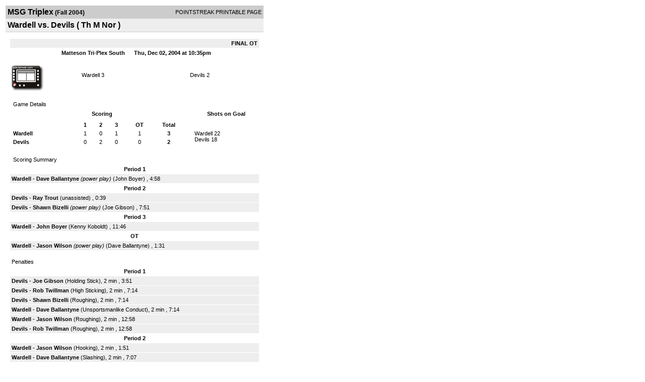

--- FILE ---
content_type: text/html; charset=UTF-8
request_url: https://d15k3om16n459i.cloudfront.net/players/print/players-boxscore.html?gameid=155025
body_size: 2713
content:
<html>
<head>
<LINK REL="STYLESHEET" HREF="/common/playersprintstylesheet.css">
</head>
<body>
<table width=518><tr><td align="center"><table width="100%" border="0" cellspacing="0" cellpadding="4">
		<tr class="headerGame">
		<td width="60%"><font class="conHeader">MSG Triplex</font> <font class="season">(Fall 2004)</font></td>
		<td width="40%" align="right">POINTSTREAK PRINTABLE PAGE</td>
		</tr>
		<tr class="subHeader">
		<td width="60%" colspan="2"><font class="big">
		Wardell vs. Devils				(
		Th M Nor		)
				</td>
	</tr>
	</table>
	<table width="100%" border="0" cellspacing="0" cellpadding="0">
	<tr><td class="intshim"><img src="/images/shim.gif" width="1" height="1"></td></tr>
	</table><br>

			<table width="97%" border="0" cellspacing="1" cellpadding=3>
			<tr><td colspan="3" width="100%" class="highlightPlay" align="right">
								<b> FINAL </b>	 <b>OT</b></td></tr>
			<tr class="fields">
				<td colspan=3> &nbsp;
				Matteson Tri-Plex South				&nbsp;&nbsp;&nbsp;&nbsp;
				Thu, Dec 02, 2004 at 10:35pm		</td>
		</tr>
		<tr align="center">
		  <td width="10%"><br>
							<a href="http://www.pointstreak.com/aboutus/pointstreakis-entrytype.html"><img src="/images/playersection/boxscore/terminalicon.gif" alt="Recorded via Pointstreak's terminal" border="0"></a></td>
					<td width="40%">
												<span class="boxScore">
						<a href="players-team.html?teamid=25050&seasonid=638">Wardell</a>						3						</span> </td>
					  <td width="50%"> <span class="boxScore">
												<a href="players-team.html?teamid=25048&seasonid=638"> Devils</a>						2						</span> </td>
				</tr>
</table>
			<br>
			<table width="97%" border="0" cellspacing="1" cellpadding="3" class="background">
			<tr>
				<td class="cellBoxscore" colspan=2>&nbsp;Game Details</td>
				</tr>
				<tr class="fields">
					<td width="50%">&nbsp;Scoring</td>
					<td width="25%">Shots on Goal</td>
				</tr>
				<tr>
				<td width="50%">
				<table width="340" border="0" cellpadding="2" cellspacing="1" class="background">
						  <tr align="center">
							<td>&nbsp;</td>
							<td width=\"20\" align=\"center\"><b>1</b></td><td width=\"20\" align=\"center\"><b>2</b></td><td width=\"20\" align=\"center\"><b>3</b></td><td width=\"30\"><b>OT</b></td><td width="50" align="center"><b>Total</b></td>						  </tr>
						  <tr align="center">
							<td align="left" nowrap> <b>
							  Wardell							  </b></td>
							<td>1</td><td>0</td><td>1</td><td>1</td><td align="center" width="50"><b>3</b></td>						  </tr>
						  <tr align="center">
							<td align="left" nowrap> <b>
							  Devils							  </b></td>
							<td>0</td><td>2</td><td>0</td><td>0</td><td align="center" width="50"><b>2</b></td>						  </tr>
					</table>
				    </td>
					  <td width="25%">
												<br><div align="left">
						</a>Wardell 22<br>Devils 18						 </div>
						 
					</td>
				</tr>
</table>
				<br>
			<table width="97%" border="0" cellspacing="1" cellpadding="3">
			<tr>
				<td class="cellBoxscore">&nbsp;Scoring Summary</td>
				</tr>
				<tr class="fields"><td>Period 1</td></tr><tr><td class="lightGrey"><b>Wardell</b> - <b><a href="playerpage.html?playerid=376385&seasonid=638">Dave Ballantyne</a></b> <i>(power play)</i>  (<a href="playerpage.html?playerid=376389&seasonid=638">John Boyer</a>) , 4:58<br></td></tr><tr class="fields"><td>Period 2</td></tr><tr><td class="lightGrey"><b>Devils</b> - <b><a href="playerpage.html?playerid=376812&seasonid=638">Ray Trout</a></b>  (unassisted) , 0:39<br><tr><td class="lightGrey"><b>Devils</b> - <b><a href="playerpage.html?playerid=376810&seasonid=638">Shawn Bizelli</a></b> <i>(power play)</i>  (<a href="playerpage.html?playerid=376816&seasonid=638">Joe Gibson</a>) , 7:51<br></td></tr><tr class="fields"><td>Period 3</td></tr><tr><td class="lightGrey"><b>Wardell</b> - <b><a href="playerpage.html?playerid=376389&seasonid=638">John Boyer</a></b>  (<a href="playerpage.html?playerid=381833&seasonid=638">Kenny Koboldt</a>) , 11:46<br></td></tr><tr class="fields"><td>OT</td></tr><tr><td class="lightGrey"><b>Wardell</b> - <b><a href="playerpage.html?playerid=376384&seasonid=638">Jason Wilson</a></b> <i>(power play)</i>  (<a href="playerpage.html?playerid=376385&seasonid=638">Dave Ballantyne</a>) , 1:31<br></td></tr>			</table>
<br>
				<table width="97%" border="0" cellspacing="1" cellpadding="3">
				<tr>
				<td class="cellBoxscore">Penalties</td>
				</tr>
				<tr class="fields"><td>Period 1</td></tr><tr><td class="lightGrey"><b>Devils</b> - <b><a href="playerpage.html?playerid=376816&seasonid=638">Joe Gibson</a></b> (Holding Stick), 2 min , 3:51<tr><td class="lightGrey"><b>Devils</b> - <b><a href="playerpage.html?playerid=376811&seasonid=638">Rob Twillman</a></b> (High Sticking), 2 min , 7:14<tr><td class="lightGrey"><b>Devils</b> - <b><a href="playerpage.html?playerid=376810&seasonid=638">Shawn Bizelli</a></b> (Roughing), 2 min , 7:14<tr><td class="lightGrey"><b>Wardell</b> - <b><a href="playerpage.html?playerid=376385&seasonid=638">Dave Ballantyne</a></b> (Unsportsmanlike Conduct), 2 min , 7:14<tr><td class="lightGrey"><b>Wardell</b> - <b><a href="playerpage.html?playerid=376384&seasonid=638">Jason Wilson</a></b> (Roughing), 2 min , 12:58<tr><td class="lightGrey"><b>Devils</b> - <b><a href="playerpage.html?playerid=376811&seasonid=638">Rob Twillman</a></b> (Roughing), 2 min , 12:58</td></tr><tr class="fields"><td>Period 2</td></tr><tr><td class="lightGrey"><b>Wardell</b> - <b><a href="playerpage.html?playerid=376384&seasonid=638">Jason Wilson</a></b> (Hooking), 2 min , 1:51<tr><td class="lightGrey"><b>Wardell</b> - <b><a href="playerpage.html?playerid=376385&seasonid=638">Dave Ballantyne</a></b> (Slashing), 2 min , 7:07<tr><td class="lightGrey"><b>Devils</b> - <b><a href="playerpage.html?playerid=376816&seasonid=638">Joe Gibson</a></b> (Kneeing), 2 min , 9:40</td></tr><tr class="fields"><td>Period 3</td></tr><tr><td class="lightGrey"><b>Wardell</b> - <b><a href="playerpage.html?playerid=376394&seasonid=638">Ryan Walchli</a></b> (Tripping), 2 min , 8:18<tr><td class="lightGrey"><b>Wardell</b> - <b><a href="playerpage.html?playerid=376391&seasonid=638">Paul Trupka</a></b> (Roughing), 2 min , 14:55<tr><td class="lightGrey"><b>Devils</b> - <b><a href="playerpage.html?playerid=376812&seasonid=638">Ray Trout</a></b> (Roughing), 2 min , 14:55<tr><td class="lightGrey"><b>Devils</b> - <b><a href="playerpage.html?playerid=376810&seasonid=638">Shawn Bizelli</a></b> (Slashing), 2 min , 14:55</td></tr><tr class="fields"><td>OT</td></tr><tr><td class=lightGrey>(no penalties)<br></td></tr></table>
<br>
 <!-- GET THE ROSTERS -->
	<table width="97%" border="0" cellspacing="1" cellpadding="2" class="background">
		<tr>
		<td colspan="2" class="cellBoxscore">Rosters</td>
		</tr>
		<tr class="fields">
			<td>Wardell</td>
			<td width="50%">Devils</td>
			</tr>
			<tr>
				<td colspan="2" class="highlightGoal"><b>Goalies</b></td>
			</tr>
			<tr>
				<td valign="top">
				<table width="100%" border="0" cellspacing="0" cellpadding="3">
					<tr class="lightGrey" align="center">
						<td width="160" align="left">Name</td>
						<td width="10">Min</td>
						<td>Shots</td>
						<td>Saves</td>
					</tr>
											<tr align="center">
						<td align="left">
						29						<a href="playerpage.html?playerid=376395&seasonid=638">
						Mike Wardell						</a></td>
						<td>
						46						</td>
												<td>
						18</td>
						<td>
						16</td>
											</tr>
								</table>
		</td>
			<td width="50%" valign="top">
			<table width="100%" border="0" cellspacing="0" cellpadding="3">
			<tr align="center" class="lightGrey">
				<td width="160" align="left">Name</td>
				<td width="10">Min</td>
				<td>Shots</td>
				<td>Saves</td>
			</tr>
			<tr align="center">
				<td align="left">
				000				<a href="playerpage.html?playerid=377262&seasonid=638">
				Josh Hake				</a></td>
				<td>
				46</td>

				
				<td>
				22</td>
				<td>
				19</td>
						</tr>
			</table>
</td>
</tr>
	<tr>
		<td colspan="2" class="highlightPlay"><b>Players</b></td>
	</tr>
	<tr>
		<td valign="top">
			<table cellspacing="0" cellpadding="2" border="0" width="100%">
				<tr class="fields">
					<td>#</td>
					<td align="left">Name</td>
											<td width="8%">G</td>
						<td width="8%">A</td>
						<td width="8%">PTS</td>
						<td width="8%">PIM</td>
						<td width="8%">GWG</td>
														</tr>
				<tr align="center"><td>1</td><td align="left"><a href="playerpage.html?playerid=381832&seasonid=638">Eric Wedemeier</a></td><td>0</td><td>0</td><td>0</td><td>0</td><td>0</td></tr><tr class="lightGrey" align="center"><td>4</td><td align="left"><a href="playerpage.html?playerid=381833&seasonid=638">Kenny Koboldt</a></td><td>0</td><td>1</td><td>1</td><td>0</td><td>0</td></tr><tr align="center"><td>5</td><td align="left"><a href="playerpage.html?playerid=376385&seasonid=638">Dave Ballantyne</a></td><td>1</td><td>1</td><td>2</td><td>4</td><td>0</td></tr><tr class="lightGrey" align="center"><td>7</td><td align="left"><a href="playerpage.html?playerid=376394&seasonid=638">Ryan Walchli</a></td><td>0</td><td>0</td><td>0</td><td>2</td><td>0</td></tr><tr align="center"><td>8</td><td align="left"><a href="playerpage.html?playerid=376390&seasonid=638">Jessie Dreper</a></td><td>0</td><td>0</td><td>0</td><td>0</td><td>0</td></tr><tr class="lightGrey" align="center"><td>9</td><td align="left"><a href="playerpage.html?playerid=376391&seasonid=638">Paul Trupka</a></td><td>0</td><td>0</td><td>0</td><td>2</td><td>0</td></tr><tr align="center"><td>11</td><td align="left"><strong><a href="playerpage.html?playerid=376384&seasonid=638">Jason Wilson</a><strong></td><td>1</td><td>0</td><td>1</td><td>4</td><td><strong>1</strong></td></tr><tr class="lightGrey" align="center"><td>13</td><td align="left"><a href="playerpage.html?playerid=376389&seasonid=638">John Boyer</a></td><td>1</td><td>1</td><td>2</td><td>0</td><td>0</td></tr>		</table>		</td>
		<td valign="top" width="50%">
			<table cellspacing="0" cellpadding="2" border="0" width="100%">
				<tr class="fields">
					<td>#</td>
					<td align="left">Name</td>
											<td width="8%">G</td>
						<td width="8%">A</td>
						<td width="8%">PTS</td>
						<td width="8%">PIM</td>
						<td width="8%">GWG</td>
															</tr>
				<tr align="center"><td>1</td><td align="left"><a href="playerpage.html?playerid=376815&seasonid=638">Jim Evans</a></td><td>0</td><td>0</td><td>0</td><td>0</td><td>0</td></tr><tr class="lightGrey" align="center"><td>2</td><td align="left"><a href="playerpage.html?playerid=376811&seasonid=638">Rob Twillman</a></td><td>0</td><td>0</td><td>0</td><td>4</td><td>0</td></tr><tr align="center"><td>3</td><td align="left"><a href="playerpage.html?playerid=376816&seasonid=638">Joe Gibson</a></td><td>0</td><td>1</td><td>1</td><td>4</td><td>0</td></tr><tr class="lightGrey" align="center"><td>5</td><td align="left"><a href="playerpage.html?playerid=376818&seasonid=638">Paul Meyer</a></td><td>0</td><td>0</td><td>0</td><td>0</td><td>0</td></tr><tr align="center"><td>7</td><td align="left"><a href="playerpage.html?playerid=376817&seasonid=638">Chris Ragusky</a></td><td>0</td><td>0</td><td>0</td><td>0</td><td>0</td></tr><tr class="lightGrey" align="center"><td>8</td><td align="left"><a href="playerpage.html?playerid=376812&seasonid=638">Ray Trout</a></td><td>1</td><td>0</td><td>1</td><td>2</td><td>0</td></tr><tr align="center"><td>10</td><td align="left"><a href="playerpage.html?playerid=376810&seasonid=638">Shawn Bizelli</a></td><td>1</td><td>0</td><td>1</td><td>4</td><td>0</td></tr><tr class="lightGrey" align="center"><td>20</td><td align="left"><a href="playerpage.html?playerid=376814&seasonid=638">Ryan Pirtle</a></td><td>0</td><td>0</td><td>0</td><td>0</td><td>0</td></tr><tr align="center"><td>28</td><td align="left"><a href="playerpage.html?playerid=376813&seasonid=638">Dave Gibson</a></td><td>0</td><td>0</td><td>0</td><td>0</td><td>0</td></tr>				</table>
				</td>
	</tr>
	</table>

<br>
      <table width="97%" border="0" cellspacing="1" cellpadding="2">
		<tr>
			<td class="cellBoxscore">Other facts</td>
		</tr>
		<tr>
			<td class="lightGrey">
							<strong>Referee</strong>
						<br>
			Craig Smith,  , Adam Townley			<br>
			<br>
						<b>Scorekeeper</b><br>
			Nick Thomson			<br>
					</td>
	</tr>

	<tr>
		<td class="cellBoxscore"> <b>&nbsp;<font color="#FFFFFF">Game Notes</font></b></td>
	</tr>
	<tr valign="top">
		<td class="lightGrey">
			<p>
		no notes entered for this game		</p>
				</td>
	</tr>
</table>
      <br>
      <br>



<script language="javascript">
jQuery(document).ready(function() {
	jQuery.ajax({
			type: "GET",
			dataType:"jsonp",
			url: "http://node.pointstreak.com/savehit",
			data: "t=1&s=2&gameid=155025&g=1&tz=CST&seasonid=638"
	 });
});
</script>
</td>
</tr>
</table>
<script type="text/javascript" src="/_Incapsula_Resource?SWJIYLWA=719d34d31c8e3a6e6fffd425f7e032f3&ns=2&cb=159224446" async></script></body>
</html>